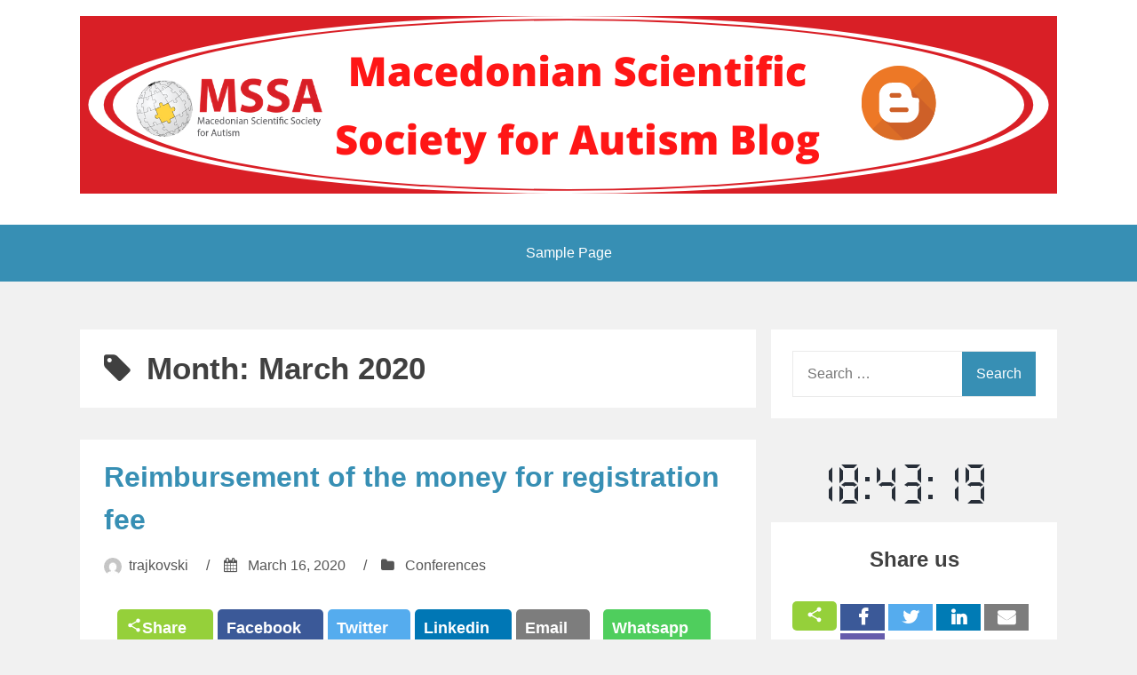

--- FILE ---
content_type: text/html; charset=UTF-8
request_url: https://blog.mssa.org.mk/2020/03/
body_size: 72059
content:
<!DOCTYPE html>
<html lang="en-US">
<head>
<meta charset="UTF-8">
<meta name="viewport" content="width=device-width, initial-scale=1">
<link rel="profile" href="http://gmpg.org/xfn/11">

<title>March 2020 &#8211; Блог на Македонското научно здружение за аутизам</title>
<meta name='robots' content='max-image-preview:large' />
<link rel='dns-prefetch' href='//ajax.googleapis.com' />
<link rel='dns-prefetch' href='//platform-api.sharethis.com' />
<link rel='dns-prefetch' href='//fonts.googleapis.com' />
<link rel="alternate" type="application/rss+xml" title="Блог на Македонското научно здружение за аутизам &raquo; Feed" href="https://blog.mssa.org.mk/feed/" />
		<!-- This site uses the Google Analytics by MonsterInsights plugin v9.11.1 - Using Analytics tracking - https://www.monsterinsights.com/ -->
		<!-- Note: MonsterInsights is not currently configured on this site. The site owner needs to authenticate with Google Analytics in the MonsterInsights settings panel. -->
					<!-- No tracking code set -->
				<!-- / Google Analytics by MonsterInsights -->
		<style id='wp-img-auto-sizes-contain-inline-css' type='text/css'>
img:is([sizes=auto i],[sizes^="auto," i]){contain-intrinsic-size:3000px 1500px}
/*# sourceURL=wp-img-auto-sizes-contain-inline-css */
</style>
<link rel='stylesheet' id='dashicons-css' href='https://blog.mssa.org.mk/wp-includes/css/dashicons.min.css?ver=6.9' type='text/css' media='all' />
<link rel='stylesheet' id='post-views-counter-frontend-css' href='https://blog.mssa.org.mk/wp-content/plugins/post-views-counter/css/frontend.css?ver=1.7.3' type='text/css' media='all' />
<style id='wp-emoji-styles-inline-css' type='text/css'>

	img.wp-smiley, img.emoji {
		display: inline !important;
		border: none !important;
		box-shadow: none !important;
		height: 1em !important;
		width: 1em !important;
		margin: 0 0.07em !important;
		vertical-align: -0.1em !important;
		background: none !important;
		padding: 0 !important;
	}
/*# sourceURL=wp-emoji-styles-inline-css */
</style>
<style id='wp-block-library-inline-css' type='text/css'>
:root{--wp-block-synced-color:#7a00df;--wp-block-synced-color--rgb:122,0,223;--wp-bound-block-color:var(--wp-block-synced-color);--wp-editor-canvas-background:#ddd;--wp-admin-theme-color:#007cba;--wp-admin-theme-color--rgb:0,124,186;--wp-admin-theme-color-darker-10:#006ba1;--wp-admin-theme-color-darker-10--rgb:0,107,160.5;--wp-admin-theme-color-darker-20:#005a87;--wp-admin-theme-color-darker-20--rgb:0,90,135;--wp-admin-border-width-focus:2px}@media (min-resolution:192dpi){:root{--wp-admin-border-width-focus:1.5px}}.wp-element-button{cursor:pointer}:root .has-very-light-gray-background-color{background-color:#eee}:root .has-very-dark-gray-background-color{background-color:#313131}:root .has-very-light-gray-color{color:#eee}:root .has-very-dark-gray-color{color:#313131}:root .has-vivid-green-cyan-to-vivid-cyan-blue-gradient-background{background:linear-gradient(135deg,#00d084,#0693e3)}:root .has-purple-crush-gradient-background{background:linear-gradient(135deg,#34e2e4,#4721fb 50%,#ab1dfe)}:root .has-hazy-dawn-gradient-background{background:linear-gradient(135deg,#faaca8,#dad0ec)}:root .has-subdued-olive-gradient-background{background:linear-gradient(135deg,#fafae1,#67a671)}:root .has-atomic-cream-gradient-background{background:linear-gradient(135deg,#fdd79a,#004a59)}:root .has-nightshade-gradient-background{background:linear-gradient(135deg,#330968,#31cdcf)}:root .has-midnight-gradient-background{background:linear-gradient(135deg,#020381,#2874fc)}:root{--wp--preset--font-size--normal:16px;--wp--preset--font-size--huge:42px}.has-regular-font-size{font-size:1em}.has-larger-font-size{font-size:2.625em}.has-normal-font-size{font-size:var(--wp--preset--font-size--normal)}.has-huge-font-size{font-size:var(--wp--preset--font-size--huge)}.has-text-align-center{text-align:center}.has-text-align-left{text-align:left}.has-text-align-right{text-align:right}.has-fit-text{white-space:nowrap!important}#end-resizable-editor-section{display:none}.aligncenter{clear:both}.items-justified-left{justify-content:flex-start}.items-justified-center{justify-content:center}.items-justified-right{justify-content:flex-end}.items-justified-space-between{justify-content:space-between}.screen-reader-text{border:0;clip-path:inset(50%);height:1px;margin:-1px;overflow:hidden;padding:0;position:absolute;width:1px;word-wrap:normal!important}.screen-reader-text:focus{background-color:#ddd;clip-path:none;color:#444;display:block;font-size:1em;height:auto;left:5px;line-height:normal;padding:15px 23px 14px;text-decoration:none;top:5px;width:auto;z-index:100000}html :where(.has-border-color){border-style:solid}html :where([style*=border-top-color]){border-top-style:solid}html :where([style*=border-right-color]){border-right-style:solid}html :where([style*=border-bottom-color]){border-bottom-style:solid}html :where([style*=border-left-color]){border-left-style:solid}html :where([style*=border-width]){border-style:solid}html :where([style*=border-top-width]){border-top-style:solid}html :where([style*=border-right-width]){border-right-style:solid}html :where([style*=border-bottom-width]){border-bottom-style:solid}html :where([style*=border-left-width]){border-left-style:solid}html :where(img[class*=wp-image-]){height:auto;max-width:100%}:where(figure){margin:0 0 1em}html :where(.is-position-sticky){--wp-admin--admin-bar--position-offset:var(--wp-admin--admin-bar--height,0px)}@media screen and (max-width:600px){html :where(.is-position-sticky){--wp-admin--admin-bar--position-offset:0px}}

/*# sourceURL=wp-block-library-inline-css */
</style><style id='wp-block-image-inline-css' type='text/css'>
.wp-block-image>a,.wp-block-image>figure>a{display:inline-block}.wp-block-image img{box-sizing:border-box;height:auto;max-width:100%;vertical-align:bottom}@media not (prefers-reduced-motion){.wp-block-image img.hide{visibility:hidden}.wp-block-image img.show{animation:show-content-image .4s}}.wp-block-image[style*=border-radius] img,.wp-block-image[style*=border-radius]>a{border-radius:inherit}.wp-block-image.has-custom-border img{box-sizing:border-box}.wp-block-image.aligncenter{text-align:center}.wp-block-image.alignfull>a,.wp-block-image.alignwide>a{width:100%}.wp-block-image.alignfull img,.wp-block-image.alignwide img{height:auto;width:100%}.wp-block-image .aligncenter,.wp-block-image .alignleft,.wp-block-image .alignright,.wp-block-image.aligncenter,.wp-block-image.alignleft,.wp-block-image.alignright{display:table}.wp-block-image .aligncenter>figcaption,.wp-block-image .alignleft>figcaption,.wp-block-image .alignright>figcaption,.wp-block-image.aligncenter>figcaption,.wp-block-image.alignleft>figcaption,.wp-block-image.alignright>figcaption{caption-side:bottom;display:table-caption}.wp-block-image .alignleft{float:left;margin:.5em 1em .5em 0}.wp-block-image .alignright{float:right;margin:.5em 0 .5em 1em}.wp-block-image .aligncenter{margin-left:auto;margin-right:auto}.wp-block-image :where(figcaption){margin-bottom:1em;margin-top:.5em}.wp-block-image.is-style-circle-mask img{border-radius:9999px}@supports ((-webkit-mask-image:none) or (mask-image:none)) or (-webkit-mask-image:none){.wp-block-image.is-style-circle-mask img{border-radius:0;-webkit-mask-image:url('data:image/svg+xml;utf8,<svg viewBox="0 0 100 100" xmlns="http://www.w3.org/2000/svg"><circle cx="50" cy="50" r="50"/></svg>');mask-image:url('data:image/svg+xml;utf8,<svg viewBox="0 0 100 100" xmlns="http://www.w3.org/2000/svg"><circle cx="50" cy="50" r="50"/></svg>');mask-mode:alpha;-webkit-mask-position:center;mask-position:center;-webkit-mask-repeat:no-repeat;mask-repeat:no-repeat;-webkit-mask-size:contain;mask-size:contain}}:root :where(.wp-block-image.is-style-rounded img,.wp-block-image .is-style-rounded img){border-radius:9999px}.wp-block-image figure{margin:0}.wp-lightbox-container{display:flex;flex-direction:column;position:relative}.wp-lightbox-container img{cursor:zoom-in}.wp-lightbox-container img:hover+button{opacity:1}.wp-lightbox-container button{align-items:center;backdrop-filter:blur(16px) saturate(180%);background-color:#5a5a5a40;border:none;border-radius:4px;cursor:zoom-in;display:flex;height:20px;justify-content:center;opacity:0;padding:0;position:absolute;right:16px;text-align:center;top:16px;width:20px;z-index:100}@media not (prefers-reduced-motion){.wp-lightbox-container button{transition:opacity .2s ease}}.wp-lightbox-container button:focus-visible{outline:3px auto #5a5a5a40;outline:3px auto -webkit-focus-ring-color;outline-offset:3px}.wp-lightbox-container button:hover{cursor:pointer;opacity:1}.wp-lightbox-container button:focus{opacity:1}.wp-lightbox-container button:focus,.wp-lightbox-container button:hover,.wp-lightbox-container button:not(:hover):not(:active):not(.has-background){background-color:#5a5a5a40;border:none}.wp-lightbox-overlay{box-sizing:border-box;cursor:zoom-out;height:100vh;left:0;overflow:hidden;position:fixed;top:0;visibility:hidden;width:100%;z-index:100000}.wp-lightbox-overlay .close-button{align-items:center;cursor:pointer;display:flex;justify-content:center;min-height:40px;min-width:40px;padding:0;position:absolute;right:calc(env(safe-area-inset-right) + 16px);top:calc(env(safe-area-inset-top) + 16px);z-index:5000000}.wp-lightbox-overlay .close-button:focus,.wp-lightbox-overlay .close-button:hover,.wp-lightbox-overlay .close-button:not(:hover):not(:active):not(.has-background){background:none;border:none}.wp-lightbox-overlay .lightbox-image-container{height:var(--wp--lightbox-container-height);left:50%;overflow:hidden;position:absolute;top:50%;transform:translate(-50%,-50%);transform-origin:top left;width:var(--wp--lightbox-container-width);z-index:9999999999}.wp-lightbox-overlay .wp-block-image{align-items:center;box-sizing:border-box;display:flex;height:100%;justify-content:center;margin:0;position:relative;transform-origin:0 0;width:100%;z-index:3000000}.wp-lightbox-overlay .wp-block-image img{height:var(--wp--lightbox-image-height);min-height:var(--wp--lightbox-image-height);min-width:var(--wp--lightbox-image-width);width:var(--wp--lightbox-image-width)}.wp-lightbox-overlay .wp-block-image figcaption{display:none}.wp-lightbox-overlay button{background:none;border:none}.wp-lightbox-overlay .scrim{background-color:#fff;height:100%;opacity:.9;position:absolute;width:100%;z-index:2000000}.wp-lightbox-overlay.active{visibility:visible}@media not (prefers-reduced-motion){.wp-lightbox-overlay.active{animation:turn-on-visibility .25s both}.wp-lightbox-overlay.active img{animation:turn-on-visibility .35s both}.wp-lightbox-overlay.show-closing-animation:not(.active){animation:turn-off-visibility .35s both}.wp-lightbox-overlay.show-closing-animation:not(.active) img{animation:turn-off-visibility .25s both}.wp-lightbox-overlay.zoom.active{animation:none;opacity:1;visibility:visible}.wp-lightbox-overlay.zoom.active .lightbox-image-container{animation:lightbox-zoom-in .4s}.wp-lightbox-overlay.zoom.active .lightbox-image-container img{animation:none}.wp-lightbox-overlay.zoom.active .scrim{animation:turn-on-visibility .4s forwards}.wp-lightbox-overlay.zoom.show-closing-animation:not(.active){animation:none}.wp-lightbox-overlay.zoom.show-closing-animation:not(.active) .lightbox-image-container{animation:lightbox-zoom-out .4s}.wp-lightbox-overlay.zoom.show-closing-animation:not(.active) .lightbox-image-container img{animation:none}.wp-lightbox-overlay.zoom.show-closing-animation:not(.active) .scrim{animation:turn-off-visibility .4s forwards}}@keyframes show-content-image{0%{visibility:hidden}99%{visibility:hidden}to{visibility:visible}}@keyframes turn-on-visibility{0%{opacity:0}to{opacity:1}}@keyframes turn-off-visibility{0%{opacity:1;visibility:visible}99%{opacity:0;visibility:visible}to{opacity:0;visibility:hidden}}@keyframes lightbox-zoom-in{0%{transform:translate(calc((-100vw + var(--wp--lightbox-scrollbar-width))/2 + var(--wp--lightbox-initial-left-position)),calc(-50vh + var(--wp--lightbox-initial-top-position))) scale(var(--wp--lightbox-scale))}to{transform:translate(-50%,-50%) scale(1)}}@keyframes lightbox-zoom-out{0%{transform:translate(-50%,-50%) scale(1);visibility:visible}99%{visibility:visible}to{transform:translate(calc((-100vw + var(--wp--lightbox-scrollbar-width))/2 + var(--wp--lightbox-initial-left-position)),calc(-50vh + var(--wp--lightbox-initial-top-position))) scale(var(--wp--lightbox-scale));visibility:hidden}}
/*# sourceURL=https://blog.mssa.org.mk/wp-includes/blocks/image/style.min.css */
</style>
<style id='global-styles-inline-css' type='text/css'>
:root{--wp--preset--aspect-ratio--square: 1;--wp--preset--aspect-ratio--4-3: 4/3;--wp--preset--aspect-ratio--3-4: 3/4;--wp--preset--aspect-ratio--3-2: 3/2;--wp--preset--aspect-ratio--2-3: 2/3;--wp--preset--aspect-ratio--16-9: 16/9;--wp--preset--aspect-ratio--9-16: 9/16;--wp--preset--color--black: #000000;--wp--preset--color--cyan-bluish-gray: #abb8c3;--wp--preset--color--white: #ffffff;--wp--preset--color--pale-pink: #f78da7;--wp--preset--color--vivid-red: #cf2e2e;--wp--preset--color--luminous-vivid-orange: #ff6900;--wp--preset--color--luminous-vivid-amber: #fcb900;--wp--preset--color--light-green-cyan: #7bdcb5;--wp--preset--color--vivid-green-cyan: #00d084;--wp--preset--color--pale-cyan-blue: #8ed1fc;--wp--preset--color--vivid-cyan-blue: #0693e3;--wp--preset--color--vivid-purple: #9b51e0;--wp--preset--gradient--vivid-cyan-blue-to-vivid-purple: linear-gradient(135deg,rgb(6,147,227) 0%,rgb(155,81,224) 100%);--wp--preset--gradient--light-green-cyan-to-vivid-green-cyan: linear-gradient(135deg,rgb(122,220,180) 0%,rgb(0,208,130) 100%);--wp--preset--gradient--luminous-vivid-amber-to-luminous-vivid-orange: linear-gradient(135deg,rgb(252,185,0) 0%,rgb(255,105,0) 100%);--wp--preset--gradient--luminous-vivid-orange-to-vivid-red: linear-gradient(135deg,rgb(255,105,0) 0%,rgb(207,46,46) 100%);--wp--preset--gradient--very-light-gray-to-cyan-bluish-gray: linear-gradient(135deg,rgb(238,238,238) 0%,rgb(169,184,195) 100%);--wp--preset--gradient--cool-to-warm-spectrum: linear-gradient(135deg,rgb(74,234,220) 0%,rgb(151,120,209) 20%,rgb(207,42,186) 40%,rgb(238,44,130) 60%,rgb(251,105,98) 80%,rgb(254,248,76) 100%);--wp--preset--gradient--blush-light-purple: linear-gradient(135deg,rgb(255,206,236) 0%,rgb(152,150,240) 100%);--wp--preset--gradient--blush-bordeaux: linear-gradient(135deg,rgb(254,205,165) 0%,rgb(254,45,45) 50%,rgb(107,0,62) 100%);--wp--preset--gradient--luminous-dusk: linear-gradient(135deg,rgb(255,203,112) 0%,rgb(199,81,192) 50%,rgb(65,88,208) 100%);--wp--preset--gradient--pale-ocean: linear-gradient(135deg,rgb(255,245,203) 0%,rgb(182,227,212) 50%,rgb(51,167,181) 100%);--wp--preset--gradient--electric-grass: linear-gradient(135deg,rgb(202,248,128) 0%,rgb(113,206,126) 100%);--wp--preset--gradient--midnight: linear-gradient(135deg,rgb(2,3,129) 0%,rgb(40,116,252) 100%);--wp--preset--font-size--small: 13px;--wp--preset--font-size--medium: 20px;--wp--preset--font-size--large: 36px;--wp--preset--font-size--x-large: 42px;--wp--preset--spacing--20: 0.44rem;--wp--preset--spacing--30: 0.67rem;--wp--preset--spacing--40: 1rem;--wp--preset--spacing--50: 1.5rem;--wp--preset--spacing--60: 2.25rem;--wp--preset--spacing--70: 3.38rem;--wp--preset--spacing--80: 5.06rem;--wp--preset--shadow--natural: 6px 6px 9px rgba(0, 0, 0, 0.2);--wp--preset--shadow--deep: 12px 12px 50px rgba(0, 0, 0, 0.4);--wp--preset--shadow--sharp: 6px 6px 0px rgba(0, 0, 0, 0.2);--wp--preset--shadow--outlined: 6px 6px 0px -3px rgb(255, 255, 255), 6px 6px rgb(0, 0, 0);--wp--preset--shadow--crisp: 6px 6px 0px rgb(0, 0, 0);}:where(.is-layout-flex){gap: 0.5em;}:where(.is-layout-grid){gap: 0.5em;}body .is-layout-flex{display: flex;}.is-layout-flex{flex-wrap: wrap;align-items: center;}.is-layout-flex > :is(*, div){margin: 0;}body .is-layout-grid{display: grid;}.is-layout-grid > :is(*, div){margin: 0;}:where(.wp-block-columns.is-layout-flex){gap: 2em;}:where(.wp-block-columns.is-layout-grid){gap: 2em;}:where(.wp-block-post-template.is-layout-flex){gap: 1.25em;}:where(.wp-block-post-template.is-layout-grid){gap: 1.25em;}.has-black-color{color: var(--wp--preset--color--black) !important;}.has-cyan-bluish-gray-color{color: var(--wp--preset--color--cyan-bluish-gray) !important;}.has-white-color{color: var(--wp--preset--color--white) !important;}.has-pale-pink-color{color: var(--wp--preset--color--pale-pink) !important;}.has-vivid-red-color{color: var(--wp--preset--color--vivid-red) !important;}.has-luminous-vivid-orange-color{color: var(--wp--preset--color--luminous-vivid-orange) !important;}.has-luminous-vivid-amber-color{color: var(--wp--preset--color--luminous-vivid-amber) !important;}.has-light-green-cyan-color{color: var(--wp--preset--color--light-green-cyan) !important;}.has-vivid-green-cyan-color{color: var(--wp--preset--color--vivid-green-cyan) !important;}.has-pale-cyan-blue-color{color: var(--wp--preset--color--pale-cyan-blue) !important;}.has-vivid-cyan-blue-color{color: var(--wp--preset--color--vivid-cyan-blue) !important;}.has-vivid-purple-color{color: var(--wp--preset--color--vivid-purple) !important;}.has-black-background-color{background-color: var(--wp--preset--color--black) !important;}.has-cyan-bluish-gray-background-color{background-color: var(--wp--preset--color--cyan-bluish-gray) !important;}.has-white-background-color{background-color: var(--wp--preset--color--white) !important;}.has-pale-pink-background-color{background-color: var(--wp--preset--color--pale-pink) !important;}.has-vivid-red-background-color{background-color: var(--wp--preset--color--vivid-red) !important;}.has-luminous-vivid-orange-background-color{background-color: var(--wp--preset--color--luminous-vivid-orange) !important;}.has-luminous-vivid-amber-background-color{background-color: var(--wp--preset--color--luminous-vivid-amber) !important;}.has-light-green-cyan-background-color{background-color: var(--wp--preset--color--light-green-cyan) !important;}.has-vivid-green-cyan-background-color{background-color: var(--wp--preset--color--vivid-green-cyan) !important;}.has-pale-cyan-blue-background-color{background-color: var(--wp--preset--color--pale-cyan-blue) !important;}.has-vivid-cyan-blue-background-color{background-color: var(--wp--preset--color--vivid-cyan-blue) !important;}.has-vivid-purple-background-color{background-color: var(--wp--preset--color--vivid-purple) !important;}.has-black-border-color{border-color: var(--wp--preset--color--black) !important;}.has-cyan-bluish-gray-border-color{border-color: var(--wp--preset--color--cyan-bluish-gray) !important;}.has-white-border-color{border-color: var(--wp--preset--color--white) !important;}.has-pale-pink-border-color{border-color: var(--wp--preset--color--pale-pink) !important;}.has-vivid-red-border-color{border-color: var(--wp--preset--color--vivid-red) !important;}.has-luminous-vivid-orange-border-color{border-color: var(--wp--preset--color--luminous-vivid-orange) !important;}.has-luminous-vivid-amber-border-color{border-color: var(--wp--preset--color--luminous-vivid-amber) !important;}.has-light-green-cyan-border-color{border-color: var(--wp--preset--color--light-green-cyan) !important;}.has-vivid-green-cyan-border-color{border-color: var(--wp--preset--color--vivid-green-cyan) !important;}.has-pale-cyan-blue-border-color{border-color: var(--wp--preset--color--pale-cyan-blue) !important;}.has-vivid-cyan-blue-border-color{border-color: var(--wp--preset--color--vivid-cyan-blue) !important;}.has-vivid-purple-border-color{border-color: var(--wp--preset--color--vivid-purple) !important;}.has-vivid-cyan-blue-to-vivid-purple-gradient-background{background: var(--wp--preset--gradient--vivid-cyan-blue-to-vivid-purple) !important;}.has-light-green-cyan-to-vivid-green-cyan-gradient-background{background: var(--wp--preset--gradient--light-green-cyan-to-vivid-green-cyan) !important;}.has-luminous-vivid-amber-to-luminous-vivid-orange-gradient-background{background: var(--wp--preset--gradient--luminous-vivid-amber-to-luminous-vivid-orange) !important;}.has-luminous-vivid-orange-to-vivid-red-gradient-background{background: var(--wp--preset--gradient--luminous-vivid-orange-to-vivid-red) !important;}.has-very-light-gray-to-cyan-bluish-gray-gradient-background{background: var(--wp--preset--gradient--very-light-gray-to-cyan-bluish-gray) !important;}.has-cool-to-warm-spectrum-gradient-background{background: var(--wp--preset--gradient--cool-to-warm-spectrum) !important;}.has-blush-light-purple-gradient-background{background: var(--wp--preset--gradient--blush-light-purple) !important;}.has-blush-bordeaux-gradient-background{background: var(--wp--preset--gradient--blush-bordeaux) !important;}.has-luminous-dusk-gradient-background{background: var(--wp--preset--gradient--luminous-dusk) !important;}.has-pale-ocean-gradient-background{background: var(--wp--preset--gradient--pale-ocean) !important;}.has-electric-grass-gradient-background{background: var(--wp--preset--gradient--electric-grass) !important;}.has-midnight-gradient-background{background: var(--wp--preset--gradient--midnight) !important;}.has-small-font-size{font-size: var(--wp--preset--font-size--small) !important;}.has-medium-font-size{font-size: var(--wp--preset--font-size--medium) !important;}.has-large-font-size{font-size: var(--wp--preset--font-size--large) !important;}.has-x-large-font-size{font-size: var(--wp--preset--font-size--x-large) !important;}
/*# sourceURL=global-styles-inline-css */
</style>

<style id='classic-theme-styles-inline-css' type='text/css'>
/*! This file is auto-generated */
.wp-block-button__link{color:#fff;background-color:#32373c;border-radius:9999px;box-shadow:none;text-decoration:none;padding:calc(.667em + 2px) calc(1.333em + 2px);font-size:1.125em}.wp-block-file__button{background:#32373c;color:#fff;text-decoration:none}
/*# sourceURL=/wp-includes/css/classic-themes.min.css */
</style>
<link rel='stylesheet' id='everest-forms-general-css' href='https://blog.mssa.org.mk/wp-content/plugins/everest-forms/assets/css/everest-forms.css?ver=3.4.1' type='text/css' media='all' />
<link rel='stylesheet' id='jquery-intl-tel-input-css' href='https://blog.mssa.org.mk/wp-content/plugins/everest-forms/assets/css/intlTelInput.css?ver=3.4.1' type='text/css' media='all' />
<link rel='stylesheet' id='icalendrier-default-css' href='https://blog.mssa.org.mk/wp-content/plugins/icalendrier/css/icalendrier.css' type='text/css' media='all' />
<link rel='stylesheet' id='icalendrier-alt-1-css' href='https://blog.mssa.org.mk/wp-content/plugins/icalendrier/css/themes/icalendrier-alt-1.css' type='text/css' media='all' />
<link rel='stylesheet' id='share-this-share-buttons-sticky-css' href='https://blog.mssa.org.mk/wp-content/plugins/sharethis-share-buttons/css/mu-style.css?ver=1766777085' type='text/css' media='all' />
<link rel='stylesheet' id='spacexchimp_p005-bootstrap-tooltip-css-css' href='https://blog.mssa.org.mk/wp-content/plugins/social-media-buttons-toolbar/inc/lib/bootstrap-tooltip/bootstrap-tooltip.css?ver=4.73' type='text/css' media='all' />
<link rel='stylesheet' id='spacexchimp_p005-frontend-css-css' href='https://blog.mssa.org.mk/wp-content/plugins/social-media-buttons-toolbar/inc/css/frontend.css?ver=4.73' type='text/css' media='all' />
<style id='spacexchimp_p005-frontend-css-inline-css' type='text/css'>

                    .sxc-follow-buttons {
                        text-align: center !important;
                    }
                    .sxc-follow-buttons .sxc-follow-button,
                    .sxc-follow-buttons .sxc-follow-button a,
                    .sxc-follow-buttons .sxc-follow-button a img {
                        width: 64px !important;
                        height: 64px !important;
                    }
                    .sxc-follow-buttons .sxc-follow-button {
                        margin: 5px !important;
                    }
                  
/*# sourceURL=spacexchimp_p005-frontend-css-inline-css */
</style>
<link rel='stylesheet' id='weather-atlas-public-css' href='https://blog.mssa.org.mk/wp-content/plugins/weather-atlas/public/css/weather-atlas-public.min.css?ver=3.0.4' type='text/css' media='all' />
<link rel='stylesheet' id='weather-icons-css' href='https://blog.mssa.org.mk/wp-content/plugins/weather-atlas/public/font/weather-icons/weather-icons.min.css?ver=3.0.4' type='text/css' media='all' />
<link rel='stylesheet' id='wpb-google-fonts-css' href='//fonts.googleapis.com/css?family=Open+Sans&#038;ver=6.9' type='text/css' media='all' />
<link rel='stylesheet' id='aeroblog-core-css-css' href='https://blog.mssa.org.mk/wp-content/themes/aeroblog/assets/css/min/style.min.css?ver=6.9' type='text/css' media='all' />
<style id='aeroblog-core-css-inline-css' type='text/css'>
.error404 .site-content, .page .site-content, .error404 .custom-headers, .page .custom-headers {max-width: 1100px; }.archive .site-content, .search .site-content, .blog .site-content, .archive .custom-headers, .search .custom-headers, .blog .custom-headers {max-width: 1100px; }.single .site-content, .single .custom-headers {max-width: 1100px; }
/*# sourceURL=aeroblog-core-css-inline-css */
</style>
<link rel='stylesheet' id='font-awesome-css' href='https://blog.mssa.org.mk/wp-content/themes/aeroblog/assets/vendor/css/font-awesome.min.css?ver=6.9' type='text/css' media='all' />
<script type="text/javascript" src="https://blog.mssa.org.mk/wp-includes/js/jquery/jquery.min.js?ver=3.7.1" id="jquery-core-js"></script>
<script type="text/javascript" src="https://blog.mssa.org.mk/wp-includes/js/jquery/jquery-migrate.min.js?ver=3.4.1" id="jquery-migrate-js"></script>
<script type="text/javascript" src="//platform-api.sharethis.com/js/sharethis.js?ver=2.3.6#property=5eb1afabfdda1800136edf57&amp;product=inline-buttons&amp;source=sharethis-share-buttons-wordpress" id="share-this-share-buttons-mu-js"></script>
<script type="text/javascript" src="https://blog.mssa.org.mk/wp-content/plugins/social-media-buttons-toolbar/inc/lib/bootstrap-tooltip/bootstrap-tooltip.js?ver=4.73" id="spacexchimp_p005-bootstrap-tooltip-js-js"></script>
<script type="text/javascript" src="https://blog.mssa.org.mk/wp-content/plugins/analog-clock-widget/js/raphael-min.js?ver=1.3" id="raphael-min-js"></script>
<script type="text/javascript" src="https://blog.mssa.org.mk/wp-content/plugins/analog-clock-widget/js/analog-clock-widget.js?ver=1.3" id="analog-clock-widget-js"></script>
<script type="text/javascript" src="https://blog.mssa.org.mk/wp-content/plugins/timezonecalculator/vendor/jshashtable/hashtable.js?ver=3.0" id="jshashtable-js"></script>
<script type="text/javascript" id="timezonecalculator_refresh-js-extra">
/* <![CDATA[ */
var timezonecalculator_refresh_settings = {"ajax_url":"https://blog.mssa.org.mk/wp-admin/admin-ajax.php","_ajax_nonce":"9eb7b788f8","refresh_time":"30"};
//# sourceURL=timezonecalculator_refresh-js-extra
/* ]]> */
</script>
<script type="text/javascript" src="https://blog.mssa.org.mk/wp-content/plugins/timezonecalculator/js/refresh.js?ver=3.20" id="timezonecalculator_refresh-js"></script>
<link rel="https://api.w.org/" href="https://blog.mssa.org.mk/wp-json/" /><link rel="EditURI" type="application/rsd+xml" title="RSD" href="https://blog.mssa.org.mk/xmlrpc.php?rsd" />
<meta name="generator" content="WordPress 6.9" />
<meta name="generator" content="Everest Forms 3.4.1" />
<meta name="TimeZoneCalculator" content="3.37"/>
        <style type="text/css">
               .site-title,
       .site-description {
       position: absolute;
       clip: rect(1px, 1px, 1px, 1px);
       }
               </style>
        <link rel='stylesheet' id='world-clock-style-css' href='https://blog.mssa.org.mk/wp-content/plugins/easy-clock-widget/css/style.css?ver=6.9' type='text/css' media='all' />
</head>

<body class="archive date wp-theme-aeroblog do-etfw everest-forms-no-js layout-content-sidebar hfeed">
	<div id="fb-root"></div>
	<script async defer crossorigin="anonymous" src="https://connect.facebook.net/en_US/sdk.js#xfbml=1&version=v7.0"></script>
<div id="page" class="site">
    <a class="skip-link screen-reader-text" href="#content">Skip to content</a>

        <header id="masthead" class="site-header" role="banner">
    
        <div class="site-branding">
			<a href="https://blog.mssa.org.mk/" rel="home"><img src="/wp-content/uploads/2020/08/MSSA-blog-header.png" /></a>
                                        <p class="site-title"><a href="https://blog.mssa.org.mk/" rel="home">Блог на Македонското научно здружение за аутизам</a></p>
            
                                </div><!-- .site-branding -->

        <nav id="site-navigation" class="main-navigation" role="navigation">
            <button class="menu-toggle" aria-controls="primary-menu" aria-expanded="false">
                                    <i class="fa fa-reorder" aria-hidden="true"></i>
                                Primary Menu            </button>
            <div id="primary-menu" class="menu"><ul>
<li class="page_item page-item-2"><a href="https://blog.mssa.org.mk/sample-page/">Sample Page</a></li>
</ul></div>
        </nav><!-- #site-navigation -->

        </header><!-- #masthead -->

    
    
        <div id="content" class="site-content">
    
    <div id="primary" class="content-area">
        <main id="main" class="site-main" role="main">

            
                
                    <header class="page-header">
                        <h1 class="page-title"> <i class="fa fa-tag" aria-hidden="true"></i>Month: <span>March 2020</span></h1>                                            </header><!-- .page-header -->

                
                
                
<article id="post-181" class="post-181 post type-post status-publish format-standard hentry category-conferences">

        <header class="entry-header">
            
    <h2 class="entry-title"><a href="https://blog.mssa.org.mk/2020/03/16/reimbursement-of-the-money-for-registration-fee/" rel="bookmark">Reimbursement of the money for registration fee</a></h2><div class="entry-meta"><span class="meta-author"><img alt='' src='https://secure.gravatar.com/avatar/2a1f0b491794ebc70e4b458e360faa5d22746eae8fad2c8ee8385a77b4d1c205?s=20&#038;d=mm&#038;r=g' srcset='https://secure.gravatar.com/avatar/2a1f0b491794ebc70e4b458e360faa5d22746eae8fad2c8ee8385a77b4d1c205?s=40&#038;d=mm&#038;r=g 2x' class='avatar avatar-20 photo' height='20' width='20' decoding='async'/><span class="byline"><span class="author vcard"><a class="url fn n" href="https://blog.mssa.org.mk/author/trajkovski/">trajkovski</a></span> </span></span><span class="sep">/</span><span class="meta-date"><i class="fa fa-calendar" aria-hidden="true"></i> <span class="posted-on"><a href="https://blog.mssa.org.mk/2020/03/16/reimbursement-of-the-money-for-registration-fee/" rel="bookmark"><time class="entry-date published updated" datetime="2020-03-16T12:09:46+02:00">March 16, 2020</time></a> </span></span><span class="sep">/</span><span class="meta-category"><i class="fa fa-folder" aria-hidden="true"></i> <span class="cat-links"> <a href="https://blog.mssa.org.mk/category/conferences/" rel="category tag">Conferences</a> </span></span></div><!-- .entry-meta -->
        </header><!-- .entry-header -->
    
        <div class="entry-content">
				<div class="tab">
			<div class="st-custom-button share-this-button" data-network="sharethis"><svg fill="#fff" preserveAspectRatio="xMidYMid meet" height="1em" width="1em" viewBox="0 0 40 40">
  <g>
    <path d="m30 26.8c2.7 0 4.8 2.2 4.8 4.8s-2.1 5-4.8 5-4.8-2.3-4.8-5c0-0.3 0-0.7 0-1.1l-11.8-6.8c-0.9 0.8-2.1 1.3-3.4 1.3-2.7 0-5-2.3-5-5s2.3-5 5-5c1.3 0 2.5 0.5 3.4 1.3l11.8-6.8c-0.1-0.4-0.2-0.8-0.2-1.1 0-2.8 2.3-5 5-5s5 2.2 5 5-2.3 5-5 5c-1.3 0-2.5-0.6-3.4-1.4l-11.8 6.8c0.1 0.4 0.2 0.8 0.2 1.2s-0.1 0.8-0.2 1.2l11.9 6.8c0.9-0.7 2.1-1.2 3.3-1.2z"></path>
  </g>
</svg>Share &nbsp;&nbsp;&nbsp; <span class="count"></span></div>
  <div class="st-custom-button facebook-share-button" data-network="facebook">Facebook&nbsp;&nbsp;&nbsp; <span class="count"></span></div>
  <div class="st-custom-button twitter-share-button" data-network="twitter">Twitter&nbsp;&nbsp;&nbsp; <span class="count"></span></div>
			<div class="st-custom-button linkedin-share-button" data-network="linkedin">Linkedin&nbsp;&nbsp;&nbsp; <span class="count"></span></div>
			<div class="st-custom-button email-share-button" data-network="email">Email&nbsp;&nbsp;&nbsp; <span class="count"></span></div>
			<div class="st-custom-button whatsapp-share-button" data-network="whatsapp">Whatsapp&nbsp;&nbsp;&nbsp; <span class="count"></span></div>
			<div style="background-color:#665cac;display: inline-block; position: relative;padding:5px 10px;border-radius: 5px;
    margin-right: 10px !important; margin-left: 0px !important;font-weight: bold;"><a style="color:#fff;text-decoration:none" id="viber_share1">Viber</a></div>
			<script>
   	var linkArticle1 = jQuery(document).attr('title') + " " + jQuery(location). attr("href");
    jQuery("#viber_share1").attr("href", "viber://forward?text=Check this out: "+ linkArticle1);
</script>
			<div class="fb-like" data-width="77" data-layout="button_count" data-action="like" data-size="large" data-show-faces="false" data-share="false"></div>
			
</div>    
    <p style="text-align: justify;">Dear colleagues and students,</p>
<p style="text-align: justify;">ReAttach Therapy International Foundation already started with reimbursement of your money which you have paid for registration fee for cancelled 2nd ReAttach conference.</p>
<p style="text-align: justify;">Others, who paid by bank directly have been refunded by Drs. Paula Weerkhamp Bartholomeus March 13th, except 3 Macedonian students whose bank account I have asked by email. To transfer we need the Bic/Swift of the bank, the right name for the account, the name of the bank, etc.</p>
<p style="text-align: justify;">All participants who don&#8217;t receive the money back, please contact her at <a href="mailto:reattachfoundation@gmail.com">reattachfoundation@gmail.com</a> and give her all necessary details. As soon you will contact her, as possible you will get the money back.</p>
<p style="text-align: justify;">Thanks for your understanding.</p>
<p style="text-align: justify;">MSSA President</p>

        </div><!-- .entry-content -->
    
        <footer class="entry-footer">
    
    
        </footer><!-- .entry-footer -->
    
</article><!-- #post-## -->

<article id="post-177" class="post-177 post type-post status-publish format-standard hentry category-conferences tag-2nd-reattach-conference tag-autism tag-macedonia tag-mssa tag-skopje">

        <header class="entry-header">
            
    <h2 class="entry-title"><a href="https://blog.mssa.org.mk/2020/03/14/cancellation-2nd-scientific-reattach-conference-2020-in-skopje-macedonia/" rel="bookmark">Cancellation 2nd Scientific ReAttach Conference 2020 in Skopje, Macedonia</a></h2><div class="entry-meta"><span class="meta-author"><img alt='' src='https://secure.gravatar.com/avatar/2a1f0b491794ebc70e4b458e360faa5d22746eae8fad2c8ee8385a77b4d1c205?s=20&#038;d=mm&#038;r=g' srcset='https://secure.gravatar.com/avatar/2a1f0b491794ebc70e4b458e360faa5d22746eae8fad2c8ee8385a77b4d1c205?s=40&#038;d=mm&#038;r=g 2x' class='avatar avatar-20 photo' height='20' width='20' decoding='async'/><span class="byline"><span class="author vcard"><a class="url fn n" href="https://blog.mssa.org.mk/author/trajkovski/">trajkovski</a></span> </span></span><span class="sep">/</span><span class="meta-date"><i class="fa fa-calendar" aria-hidden="true"></i> <span class="posted-on"><a href="https://blog.mssa.org.mk/2020/03/14/cancellation-2nd-scientific-reattach-conference-2020-in-skopje-macedonia/" rel="bookmark"><time class="entry-date published" datetime="2020-03-14T07:54:16+02:00">March 14, 2020</time><time class="updated" datetime="2020-03-14T07:58:47+02:00">March 14, 2020</time></a> </span></span><span class="sep">/</span><span class="meta-category"><i class="fa fa-folder" aria-hidden="true"></i> <span class="cat-links"> <a href="https://blog.mssa.org.mk/category/conferences/" rel="category tag">Conferences</a> </span></span></div><!-- .entry-meta -->
        </header><!-- .entry-header -->
    
        <div class="entry-content">
				<div class="tab">
			<div class="st-custom-button share-this-button" data-network="sharethis"><svg fill="#fff" preserveAspectRatio="xMidYMid meet" height="1em" width="1em" viewBox="0 0 40 40">
  <g>
    <path d="m30 26.8c2.7 0 4.8 2.2 4.8 4.8s-2.1 5-4.8 5-4.8-2.3-4.8-5c0-0.3 0-0.7 0-1.1l-11.8-6.8c-0.9 0.8-2.1 1.3-3.4 1.3-2.7 0-5-2.3-5-5s2.3-5 5-5c1.3 0 2.5 0.5 3.4 1.3l11.8-6.8c-0.1-0.4-0.2-0.8-0.2-1.1 0-2.8 2.3-5 5-5s5 2.2 5 5-2.3 5-5 5c-1.3 0-2.5-0.6-3.4-1.4l-11.8 6.8c0.1 0.4 0.2 0.8 0.2 1.2s-0.1 0.8-0.2 1.2l11.9 6.8c0.9-0.7 2.1-1.2 3.3-1.2z"></path>
  </g>
</svg>Share &nbsp;&nbsp;&nbsp; <span class="count"></span></div>
  <div class="st-custom-button facebook-share-button" data-network="facebook">Facebook&nbsp;&nbsp;&nbsp; <span class="count"></span></div>
  <div class="st-custom-button twitter-share-button" data-network="twitter">Twitter&nbsp;&nbsp;&nbsp; <span class="count"></span></div>
			<div class="st-custom-button linkedin-share-button" data-network="linkedin">Linkedin&nbsp;&nbsp;&nbsp; <span class="count"></span></div>
			<div class="st-custom-button email-share-button" data-network="email">Email&nbsp;&nbsp;&nbsp; <span class="count"></span></div>
			<div class="st-custom-button whatsapp-share-button" data-network="whatsapp">Whatsapp&nbsp;&nbsp;&nbsp; <span class="count"></span></div>
			<div style="background-color:#665cac;display: inline-block; position: relative;padding:5px 10px;border-radius: 5px;
    margin-right: 10px !important; margin-left: 0px !important;font-weight: bold;"><a style="color:#fff;text-decoration:none" id="viber_share1">Viber</a></div>
			<script>
   	var linkArticle1 = jQuery(document).attr('title') + " " + jQuery(location). attr("href");
    jQuery("#viber_share1").attr("href", "viber://forward?text=Check this out: "+ linkArticle1);
</script>
			<div class="fb-like" data-width="77" data-layout="button_count" data-action="like" data-size="large" data-show-faces="false" data-share="false"></div>
			
</div>    
    <p>Dear colleagues,</p>
<p style="text-align: justify;">We are sorry to inform you that we have decided to cancel the 2nd Scientific ReAttach Conference on May 29th-May30th, due to the coronavirus outbreak.<br />
We will refund all conference tickets in the upcoming weeks.</p>
<p style="text-align: justify;">Thank you for your enthusiasm for ReAttach and the overwhelming response and the warm welcome of the <a href="http://www.mssa.org.mk">Macedonian Scientific Society of Autism</a> as co-host of this event.</p>
<p style="text-align: justify;">We especially thank all our invited presenters for their abstract submission. We intend to continue our international friendship. Of course, we will keep you informed about their papers that are coming up, future training, and events.</p>
<p style="text-align: justify;">We would also like to draw your attention to our peer-reviewed academic journal that was founded under the inspiring leadership of Prof. Dr. Vladimir Trajkovski: <a href="https://jrtdd.com">Journal for ReAttach Therapy and Developmental Diversities</a>. JRTDD is an open-access journal with a broad scope and a fantastic international editorial board.  You can find it at https://jrtdd.com!</p>
<p style="text-align: justify;">Yours sincerely,</p>
<p style="text-align: justify;">ReAttach Therapy International Foundation<br />
Drs. Paula Weerkamp-Bartholomeus,  President</p>
<p>Macedonian Scientific Society for Autism<br />
Prof. Dr. Vladimir Trajkovski, President</p>

        </div><!-- .entry-content -->
    
        <footer class="entry-footer">
    
    <span class="meta-tag"><i class="fa fa-tags" aria-hidden="true"></i> <span class="tags-links"> <a href="https://blog.mssa.org.mk/tag/2nd-reattach-conference/" rel="tag">2nd Reattach conference</a>, <a href="https://blog.mssa.org.mk/tag/autism/" rel="tag">autism</a>, <a href="https://blog.mssa.org.mk/tag/macedonia/" rel="tag">Macedonia</a>, <a href="https://blog.mssa.org.mk/tag/mssa/" rel="tag">MSSA</a>, <a href="https://blog.mssa.org.mk/tag/skopje/" rel="tag">Skopje</a> </span></span>
        </footer><!-- .entry-footer -->
    
</article><!-- #post-## -->

                
                
                
                
            
        </main><!-- #main -->
    </div><!-- #primary -->


<aside id="secondary-right" class="widget-area" role="complementary">
    <section id="search-2" class="widget widget_search"><form role="search" method="get" class="search-form" action="https://blog.mssa.org.mk/">
				<label>
					<span class="screen-reader-text">Search for:</span>
					<input type="search" class="search-field" placeholder="Search &hellip;" value="" name="s" />
				</label>
				<input type="submit" class="search-submit" value="Search" />
			</form></section>
        <div id="world_clock_widget" class="black">
         <a href="http://worldclockplugin.com">
            <div class="display">
                <div class="digits">
                </div>
        <span class="ampm"></span>
            </div>
            </a>
        </div>
        <script type="text/javascript">
            var wc_format = "HHmmssd";
        </script><section id="custom_html-3" class="widget_text widget widget_custom_html"><h2 class="widget-title">Share us</h2><div class="textwidget custom-html-widget"><div class="st-custom-button fa share-this-button" data-network="sharethis"><svg fill="#fff" preserveaspectratio="xMidYMid meet" height="1em" width="1em" viewbox="0 0 40 40">
<g>
<path d="m30 26.8c2.7 0 4.8 2.2 4.8 4.8s-2.1 5-4.8 5-4.8-2.3-4.8-5c0-0.3 0-0.7 0-1.1l-11.8-6.8c-0.9 0.8-2.1 1.3-3.4 1.3-2.7 0-5-2.3-5-5s2.3-5 5-5c1.3 0 2.5 0.5 3.4 1.3l11.8-6.8c-0.1-0.4-0.2-0.8-0.2-1.1 0-2.8 2.3-5 5-5s5 2.2 5 5-2.3 5-5 5c-1.3 0-2.5-0.6-3.4-1.4l-11.8 6.8c0.1 0.4 0.2 0.8 0.2 1.2s-0.1 0.8-0.2 1.2l11.9 6.8c0.9-0.7 2.1-1.2 3.3-1.2z"></path>
</g>
</svg><br /><span class="total"></span> 
</div>
<div class="st-custom-button fa fa-facebook" data-network="facebook"><br /><span id="total" class="count"></span></div>
<div class="st-custom-button fa fa-twitter" data-network="twitter"><br /><span class="count"></span></div>
<div class="st-custom-button fa fa-linkedin" data-network="linkedin"><br /><span class="count"></span></div>
<div class="st-custom-button fa fa-envelope" data-network="email"><br /><span class="count"></span></div>
<div class="st-custom-button fa fa-whatsapp" data-network="whatsapp"><br /><span class="count"></span></div>
<div style="background-color:#665cac;display: inline-block; bottom: 2px; position: relative;padding:10px"><a id="viber_share" class="viber-button"><img class="img-fluid" width="30px" src="/wp-content/uploads/2020/05/icon-white-viber.png" alt="" /></a></div>
<script>
	var linkArticle = jQuery(document).attr('title') + " " + jQuery(location). attr("href");
    jQuery("#viber_share").attr("href", "viber://forward?text=Check this out: "+ linkArticle);
</script></div></section><section id="media_image-3" class="widget widget_media_image"><h2 class="widget-title">MSSA official web site</h2><a href="http://www.mssa.org.mk"><img width="300" height="164" src="https://blog.mssa.org.mk/wp-content/uploads/2018/10/MNZA-ponovo-logo-ang-300x164.jpg" class="image wp-image-13  attachment-medium size-medium" alt="" style="max-width: 100%; height: auto;" decoding="async" loading="lazy" srcset="https://blog.mssa.org.mk/wp-content/uploads/2018/10/MNZA-ponovo-logo-ang-300x164.jpg 300w, https://blog.mssa.org.mk/wp-content/uploads/2018/10/MNZA-ponovo-logo-ang-768x419.jpg 768w, https://blog.mssa.org.mk/wp-content/uploads/2018/10/MNZA-ponovo-logo-ang.jpg 963w" sizes="auto, (max-width: 300px) 100vw, 300px" /></a></section><section id="block-2" class="widget widget_block widget_media_image">
<figure class="wp-block-image size-large"><img loading="lazy" decoding="async" width="1024" height="649" src="http://blog.mssa.org.mk/wp-content/uploads/2022/04/22-years-mssa-1024x649.png" alt="" class="wp-image-492" srcset="https://blog.mssa.org.mk/wp-content/uploads/2022/04/22-years-mssa-1024x649.png 1024w, https://blog.mssa.org.mk/wp-content/uploads/2022/04/22-years-mssa-300x190.png 300w, https://blog.mssa.org.mk/wp-content/uploads/2022/04/22-years-mssa-768x486.png 768w, https://blog.mssa.org.mk/wp-content/uploads/2022/04/22-years-mssa.png 1440w" sizes="auto, (max-width: 1024px) 100vw, 1024px" /></figure>
</section><section id="media_image-2" class="widget widget_media_image"><h2 class="widget-title">MSSA Contacts</h2><img width="300" height="225" src="https://blog.mssa.org.mk/wp-content/uploads/2019/08/MSSA-contacts-300x225.jpg" class="image wp-image-129  attachment-medium size-medium" alt="" style="max-width: 100%; height: auto;" decoding="async" loading="lazy" srcset="https://blog.mssa.org.mk/wp-content/uploads/2019/08/MSSA-contacts-300x225.jpg 300w, https://blog.mssa.org.mk/wp-content/uploads/2019/08/MSSA-contacts-768x576.jpg 768w, https://blog.mssa.org.mk/wp-content/uploads/2019/08/MSSA-contacts-1024x768.jpg 1024w, https://blog.mssa.org.mk/wp-content/uploads/2019/08/MSSA-contacts.jpg 2000w" sizes="auto, (max-width: 300px) 100vw, 300px" /></section><section id="media_image-5" class="widget widget_media_image"><h2 class="widget-title">Manual</h2><a href="http://mssa.org.mk/en/manual/"><img width="300" height="193" src="https://blog.mssa.org.mk/wp-content/uploads/2020/07/support-manual-300x193.png" class="image wp-image-345  attachment-medium size-medium" alt="" style="max-width: 100%; height: auto;" decoding="async" loading="lazy" srcset="https://blog.mssa.org.mk/wp-content/uploads/2020/07/support-manual-300x193.png 300w, https://blog.mssa.org.mk/wp-content/uploads/2020/07/support-manual-768x495.png 768w, https://blog.mssa.org.mk/wp-content/uploads/2020/07/support-manual-1024x660.png 1024w, https://blog.mssa.org.mk/wp-content/uploads/2020/07/support-manual.png 1500w" sizes="auto, (max-width: 300px) 100vw, 300px" /></a></section>
		<section id="recent-posts-2" class="widget widget_recent_entries">
		<h2 class="widget-title">Recent Posts</h2>
		<ul>
											<li>
					<a href="https://blog.mssa.org.mk/2026/01/02/%d1%81%d1%80%d0%b5%d1%9c%d0%bd%d0%b0-%d0%bd%d0%be%d0%b2%d0%b0-2026-%d0%b3%d0%be%d0%b4%d0%b8%d0%bd%d0%b0/">Среќна Нова 2026 година</a>
									</li>
											<li>
					<a href="https://blog.mssa.org.mk/2025/12/31/%d0%b0%d0%ba%d1%82%d0%b8%d0%b2%d0%bd%d0%be%d1%81%d1%82%d0%b8%d1%82%d0%b5-%d0%bd%d0%b0-%d0%bc%d0%bd%d0%b7%d0%b0-%d0%b2%d0%be-2025-%d0%b3%d0%be%d0%b4%d0%b8%d0%bd%d0%b0/">Активностите на МНЗА во 2025 година</a>
									</li>
											<li>
					<a href="https://blog.mssa.org.mk/2025/12/26/%d0%be%d0%b4%d1%80%d0%b6%d0%b0%d0%bd%d0%be-%d0%b3%d0%be%d0%b4%d0%b8%d1%88%d0%bd%d0%be%d1%82%d0%be-%d1%81%d0%be%d0%b1%d1%80%d0%b0%d0%bd%d0%b8%d0%b5-%d0%bd%d0%b0-%d0%bc%d0%bd%d0%b7%d0%b0-26-12-2025/">Одржано годишното собрание на МНЗА &#8211; 26.12.2025</a>
									</li>
											<li>
					<a href="https://blog.mssa.org.mk/2025/06/04/mssa-offer-some-trainings/">MSSA offer some trainings</a>
									</li>
											<li>
					<a href="https://blog.mssa.org.mk/2025/05/26/%d0%b2%d0%b5%d1%81%d0%bd%d0%b0-%d1%84%d0%b8%d0%bb%d0%b8%d0%bf%d0%be%d0%b2%d1%81%d0%ba%d0%b0-%d0%bf%d1%80%d0%be%d0%b5%d0%ba%d1%82%d0%b8-%d0%bd%d0%b0-%d0%bc%d0%bd%d0%b7%d0%b0/">Весна Филиповска &#8211; проекти на МНЗА</a>
									</li>
					</ul>

		</section><section id="archives-2" class="widget widget_archive"><h2 class="widget-title">Archives</h2>
			<ul>
					<li><a href='https://blog.mssa.org.mk/2026/01/'>January 2026</a></li>
	<li><a href='https://blog.mssa.org.mk/2025/12/'>December 2025</a></li>
	<li><a href='https://blog.mssa.org.mk/2025/06/'>June 2025</a></li>
	<li><a href='https://blog.mssa.org.mk/2025/05/'>May 2025</a></li>
	<li><a href='https://blog.mssa.org.mk/2025/04/'>April 2025</a></li>
	<li><a href='https://blog.mssa.org.mk/2025/03/'>March 2025</a></li>
	<li><a href='https://blog.mssa.org.mk/2025/02/'>February 2025</a></li>
	<li><a href='https://blog.mssa.org.mk/2024/10/'>October 2024</a></li>
	<li><a href='https://blog.mssa.org.mk/2024/05/'>May 2024</a></li>
	<li><a href='https://blog.mssa.org.mk/2023/12/'>December 2023</a></li>
	<li><a href='https://blog.mssa.org.mk/2023/11/'>November 2023</a></li>
	<li><a href='https://blog.mssa.org.mk/2023/10/'>October 2023</a></li>
	<li><a href='https://blog.mssa.org.mk/2023/09/'>September 2023</a></li>
	<li><a href='https://blog.mssa.org.mk/2023/06/'>June 2023</a></li>
	<li><a href='https://blog.mssa.org.mk/2023/04/'>April 2023</a></li>
	<li><a href='https://blog.mssa.org.mk/2023/02/'>February 2023</a></li>
	<li><a href='https://blog.mssa.org.mk/2023/01/'>January 2023</a></li>
	<li><a href='https://blog.mssa.org.mk/2022/12/'>December 2022</a></li>
	<li><a href='https://blog.mssa.org.mk/2022/09/'>September 2022</a></li>
	<li><a href='https://blog.mssa.org.mk/2022/06/'>June 2022</a></li>
	<li><a href='https://blog.mssa.org.mk/2022/04/'>April 2022</a></li>
	<li><a href='https://blog.mssa.org.mk/2022/03/'>March 2022</a></li>
	<li><a href='https://blog.mssa.org.mk/2022/02/'>February 2022</a></li>
	<li><a href='https://blog.mssa.org.mk/2022/01/'>January 2022</a></li>
	<li><a href='https://blog.mssa.org.mk/2021/11/'>November 2021</a></li>
	<li><a href='https://blog.mssa.org.mk/2021/10/'>October 2021</a></li>
	<li><a href='https://blog.mssa.org.mk/2021/08/'>August 2021</a></li>
	<li><a href='https://blog.mssa.org.mk/2021/07/'>July 2021</a></li>
	<li><a href='https://blog.mssa.org.mk/2021/06/'>June 2021</a></li>
	<li><a href='https://blog.mssa.org.mk/2021/05/'>May 2021</a></li>
	<li><a href='https://blog.mssa.org.mk/2021/04/'>April 2021</a></li>
	<li><a href='https://blog.mssa.org.mk/2021/03/'>March 2021</a></li>
	<li><a href='https://blog.mssa.org.mk/2021/01/'>January 2021</a></li>
	<li><a href='https://blog.mssa.org.mk/2020/12/'>December 2020</a></li>
	<li><a href='https://blog.mssa.org.mk/2020/11/'>November 2020</a></li>
	<li><a href='https://blog.mssa.org.mk/2020/09/'>September 2020</a></li>
	<li><a href='https://blog.mssa.org.mk/2020/07/'>July 2020</a></li>
	<li><a href='https://blog.mssa.org.mk/2020/06/'>June 2020</a></li>
	<li><a href='https://blog.mssa.org.mk/2020/05/'>May 2020</a></li>
	<li><a href='https://blog.mssa.org.mk/2020/04/'>April 2020</a></li>
	<li><a href='https://blog.mssa.org.mk/2020/03/' aria-current="page">March 2020</a></li>
	<li><a href='https://blog.mssa.org.mk/2020/02/'>February 2020</a></li>
	<li><a href='https://blog.mssa.org.mk/2020/01/'>January 2020</a></li>
	<li><a href='https://blog.mssa.org.mk/2019/12/'>December 2019</a></li>
	<li><a href='https://blog.mssa.org.mk/2019/11/'>November 2019</a></li>
	<li><a href='https://blog.mssa.org.mk/2019/10/'>October 2019</a></li>
	<li><a href='https://blog.mssa.org.mk/2019/07/'>July 2019</a></li>
	<li><a href='https://blog.mssa.org.mk/2019/06/'>June 2019</a></li>
	<li><a href='https://blog.mssa.org.mk/2019/05/'>May 2019</a></li>
	<li><a href='https://blog.mssa.org.mk/2019/04/'>April 2019</a></li>
	<li><a href='https://blog.mssa.org.mk/2019/03/'>March 2019</a></li>
	<li><a href='https://blog.mssa.org.mk/2019/01/'>January 2019</a></li>
	<li><a href='https://blog.mssa.org.mk/2018/12/'>December 2018</a></li>
	<li><a href='https://blog.mssa.org.mk/2018/11/'>November 2018</a></li>
	<li><a href='https://blog.mssa.org.mk/2018/10/'>October 2018</a></li>
			</ul>

			</section><section id="analog_clock_widget-2" class="widget widget_analog_clock_widget">        <div id="uanalog_clock_widget-2"></div>
        <script>draw_clock("analog_clock_widget-2", "200", "#ffffff", "#000000", "5", "#000000", "#000000", "6", "#000000", "4", "#000000", "2", "#000000", "#000000", "5", "")</script>
    </section><section id="xt_visitor_counter-2" class="widget widget_xt_visitor_counter"><link rel='stylesheet' type='text/css' href='https://blog.mssa.org.mk/wp-content/plugins/xt-visitor-counter/styles/css/default.css' />	<div id='mvcwid' style='text-align: Center; '>
	<div id="xtvccount"><img src='https://blog.mssa.org.mk/wp-content/plugins/xt-visitor-counter/styles/image/computer/4.gif' alt='4'><img src='https://blog.mssa.org.mk/wp-content/plugins/xt-visitor-counter/styles/image/computer/2.gif' alt='2'><img src='https://blog.mssa.org.mk/wp-content/plugins/xt-visitor-counter/styles/image/computer/0.gif' alt='0'><img src='https://blog.mssa.org.mk/wp-content/plugins/xt-visitor-counter/styles/image/computer/8.gif' alt='8'><img src='https://blog.mssa.org.mk/wp-content/plugins/xt-visitor-counter/styles/image/computer/6.gif' alt='6'><img src='https://blog.mssa.org.mk/wp-content/plugins/xt-visitor-counter/styles/image/computer/2.gif' alt='2'></div>
	<div id="xtvctable">
		<div id="xtvcvisit" style='text-align: Center; '><img src='https://blog.mssa.org.mk/wp-content/plugins/xt-visitor-counter/counter/mvcvisit.png'> Users Today : 460</div>
			<div id="xtvcyesterday" style='text-align: Center; '><img src='https://blog.mssa.org.mk/wp-content/plugins/xt-visitor-counter/counter/mvcyesterday.png'> Users Yesterday : 717</div>
			<div id="xtvcmonth" style='text-align: Center; '><img src='https://blog.mssa.org.mk/wp-content/plugins/xt-visitor-counter/counter/mvcmonth.png'> This Month : 15970</div>
			<div id="xtvcyear" style='text-align: Center; '><img src='https://blog.mssa.org.mk/wp-content/plugins/xt-visitor-counter/counter/mvcyear.png'> This Year : 15970</div>
			<div id="xtvctotal" style='text-align: Center; '><img src='https://blog.mssa.org.mk/wp-content/plugins/xt-visitor-counter/counter/mvctotal.png'> Total Users : 420862</div>
			<div id="xtvcviews" style='text-align: Center; '><img src='https://blog.mssa.org.mk/wp-content/plugins/xt-visitor-counter/counter/mvctoday.png'> Views Today : 1297</div>
			<div id="xtvctotalviews" style='text-align: Center; '><img src='https://blog.mssa.org.mk/wp-content/plugins/xt-visitor-counter/counter/mvctotalviews.png'> Total views : 1494410</div>
			<div id="xtvconline" style='text-align: Center; '><img src='https://blog.mssa.org.mk/wp-content/plugins/xt-visitor-counter/counter/mvconline.png'> Who's Online : 1</div>
		</div>
		<div id="xtvcip">Your IP Address : 3.143.240.179</div>
			
		</div>
	</section><section id="custom_html-2" class="widget_text widget widget_custom_html"><div class="textwidget custom-html-widget"><div style="text-align:center">
<script src="http://geo2.statistic.ovh/private/js.js?c=4defa258ee09060c634fe2a6baaef42b"></script>
<noscript><!--Important: For optimal functionality of your counter, do not change this code-->
<a href="http://geo2.countergeo.com/?c=4defa258ee09060c634fe2a6baaef42b"><img src="http://geo2.statistic.ovh/private/countergeo.php?c=4defa258ee09060c634fe2a6baaef42b"></a>
</noscript><br>Since December 23rd 2019</div></div></section><section id="calendar-2" class="widget widget_calendar"><div id="calendar_wrap" class="calendar_wrap"><table id="wp-calendar" class="wp-calendar-table">
	<caption>March 2020</caption>
	<thead>
	<tr>
		<th scope="col" aria-label="Monday">M</th>
		<th scope="col" aria-label="Tuesday">T</th>
		<th scope="col" aria-label="Wednesday">W</th>
		<th scope="col" aria-label="Thursday">T</th>
		<th scope="col" aria-label="Friday">F</th>
		<th scope="col" aria-label="Saturday">S</th>
		<th scope="col" aria-label="Sunday">S</th>
	</tr>
	</thead>
	<tbody>
	<tr>
		<td colspan="6" class="pad">&nbsp;</td><td>1</td>
	</tr>
	<tr>
		<td>2</td><td>3</td><td>4</td><td>5</td><td>6</td><td>7</td><td>8</td>
	</tr>
	<tr>
		<td>9</td><td>10</td><td>11</td><td>12</td><td>13</td><td><a href="https://blog.mssa.org.mk/2020/03/14/" aria-label="Posts published on March 14, 2020">14</a></td><td>15</td>
	</tr>
	<tr>
		<td><a href="https://blog.mssa.org.mk/2020/03/16/" aria-label="Posts published on March 16, 2020">16</a></td><td>17</td><td>18</td><td>19</td><td>20</td><td>21</td><td>22</td>
	</tr>
	<tr>
		<td>23</td><td>24</td><td>25</td><td>26</td><td>27</td><td>28</td><td>29</td>
	</tr>
	<tr>
		<td>30</td><td>31</td>
		<td class="pad" colspan="5">&nbsp;</td>
	</tr>
	</tbody>
	</table><nav aria-label="Previous and next months" class="wp-calendar-nav">
		<span class="wp-calendar-nav-prev"><a href="https://blog.mssa.org.mk/2020/02/">&laquo; Feb</a></span>
		<span class="pad">&nbsp;</span>
		<span class="wp-calendar-nav-next"><a href="https://blog.mssa.org.mk/2020/04/">Apr &raquo;</a></span>
	</nav></div></section>
			<script type="text/javascript">

			/* <![CDATA[ */

			var timezonecalculator_params_0=timezonecalculator_refresh_create_params('timezonecalculator_block_0', '<div id="timezonecalculator_block_0" class="timezonecalculator-output"');

			
			var timezonecalculator_query_params_0=timezonecalculator_refresh_create_query_params_output('d2317d4c0a', 'prefer_user_timezones=1&before_list=%3Cul%3E&after_list=%3C%2Ful%3E&format_timezone=%3Cli%3E%3Cabbr+title%3D%22%25name%22%3E%25abbreviation%3C%2Fabbr%3E%3A+%3Cspan+title%3D%22%25name%22%3E%25datetime%3C%2Fspan%3E%3C%2Fli%3E&format_datetime=Y-m-d+H%3Ai&id=0&timezones=Europe%2FSkopje%3B%3B%3B%3B%3B1%3B1\nAmerica%2FNew_York%3B%3B%3B%3B%3B1%3B1\nEurope%2FMoscow%3B%3B%3B%3B%3B1%3B1\nAustralia%2FMelbourne%3B%3B%3B%3B%3B1%3B1\nAsia%2FTokyo%3B%3B%3B%3B%3B1%3B1\nEurope%2FLondon%3B%3B%3B%3B%3B1%3B1');

			timezonecalculator_initiate_refresh(timezonecalculator_params_0, timezonecalculator_query_params_0);

			/* ]]> */

			</script>

		<section id="timezonecalculator-2" class="widget widget_timezonecalculator"><h2 class="widget-title">World Time Zones</h2><div id="timezonecalculator_block_0" class="timezonecalculator-output"><ul><li><abbr title="Europe/Skopje">CET</abbr>: <span title="Europe/Skopje">2026-01-22 19:45</span></li><li><abbr title="America/New York">EST</abbr>: <span title="America/New York">2026-01-22 13:45</span></li><li><abbr title="Europe/Moscow">MSK</abbr>: <span title="Europe/Moscow">2026-01-22 21:45</span></li><li><abbr title="Australia/Melbourne">AEDT</abbr>: <span title="Australia/Melbourne">2026-01-23 05:45</span></li><li><abbr title="Asia/Tokyo">JST</abbr>: <span title="Asia/Tokyo">2026-01-23 03:45</span></li><li><abbr title="Europe/London">GMT</abbr>: <span title="Europe/London">2026-01-22 18:45</span></li></ul></div></section><section id="weather_atlas-2" class="widget widget_weather_atlas"><h2 class="widget-title">Weather</h2><div class='weather-atlas-wrapper' style='background:#FF9100;border:1px solid #ee8000;color:#fff;'><div class='weather-atlas-header' style='border-bottom:1px solid #ee8000'>Skopje, </div><div class='weather-atlas-body'><div class='current_temp'><i class='wi wi-fw wi-weather-30'></i><span class='temp'>19°</span><div class='current_text'>Partly Cloudy</div><div class='sunrise_sunset'>04:58<i class='wi wi-fw wi-weather-32'></i>20:11 CEST</div></div><span class='current_text_2'>Feels like: 19<small>°C</small><br/>Wind: 16<small>km/h</small> N<br/>Humidity: 44<small>%</small><br/>Pressure: 1015.92<small>mbar</small><br/>UV index: 9</span><div class='daily days' style='border-bottom:1px solid #ee8000'><span class='extended_day extended_day_1'>Tue</span><span class='extended_day extended_day_2'>Wed</span><span class='extended_day extended_day_3'>Thu</span></div><div class='daily'><span class='extended_day extended_day_1' title='Mostly Cloudy'>24<small>°C</small> / 13<small>°C</small><br/><i class='wi wi-fw wi-weather-28'></i></span><span class='extended_day extended_day_2' title='Partly Cloudy'>27<small>°C</small> / 13<small>°C</small><br/><i class='wi wi-fw wi-weather-30'></i></span><span class='extended_day extended_day_3' title='Partly Cloudy'>29<small>°C</small> / 15<small>°C</small><br/><i class='wi wi-fw wi-weather-30'></i></span></div></div><div class='weather-atlas-footer' style='border-top:1px solid #ee8000'>powered by <span class='weather-atlas-footer-block'>Weather Atlas</span></div></div></section><section id="do-etfw-2" class="widget widget-do-etfw">					<h2 class="widget-title">Follow me on Twitter</h2>		
		<a class="twitter-timeline" data-height="400" data-theme="light" data-link-color="#3b94d9" data-border-color="#f5f5f5" href="https://twitter.com/@AutismMacedonia">Tweets by @@AutismMacedonia</a>
</section><section id="media_image-4" class="widget widget_media_image"><h2 class="widget-title">Become a Facebook fan</h2><a href="https://www.facebook.com/MSSAutism/"><img class="image " src="https://fiverr-res.cloudinary.com/images/t_main1,q_auto,f_auto/gigs/878818/original/facebook-like-button1/send-3200-facebook-likes-or-fans-very-fast-on-your-2-fan-pages-1600x23200-without-admin-access-within-24-hours.jpg" alt="" width="680" height="474" decoding="async" loading="lazy" /></a></section><section id="facebook_page_plugin_widget-2" class="widget widget_facebook_page_plugin_widget"><h2 class="widget-title">Facebook Feed</h2><div class="cameronjonesweb_facebook_page_plugin" data-version="1.9.2" data-implementation="widget" id="13UYdXR4PwnBMhA" data-method="sdk"><div id="fb-root"></div><script async defer crossorigin="anonymous" src="https://connect.facebook.net/en_US/sdk.js#xfbml=1&version=v23.0"></script><div class="fb-page" data-href="https://facebook.com/MSSAutism/"  data-width="340" data-max-width="340" data-height="600" data-hide-cover="false" data-show-facepile="false" data-tabs="timeline,events,messages" data-hide-cta="false" data-small-header="false" data-adapt-container-width="true"><div class="fb-xfbml-parse-ignore"><blockquote cite="https://www.facebook.com/MSSAutism/"><a href="https://www.facebook.com/MSSAutism/">https://www.facebook.com/MSSAutism/</a></blockquote></div></div></div></section><section id="s2_form_widget-2" class="widget s2_form_widget"><h2 class="widget-title">Subscribe2</h2><div class="search"><form name="s2formwidget" method="post"><input type="hidden" name="ip" value="3.143.240.179" /><span style="display:none !important"><label for="firstname">Leave This Blank:</label><input type="text" id="firstname" name="firstname" /><label for="lastname">Leave This Blank Too:</label><input type="text" id="lastname" name="lastname" /><label for="uri">Do Not Change This:</label><input type="text" id="uri" name="uri" value="http://" /></span><p><label for="s2email">Your email:</label><br><input type="email" name="email" id="s2email" value="Enter email address..." size="20" onfocus="if (this.value === 'Enter email address...') {this.value = '';}" onblur="if (this.value === '') {this.value = 'Enter email address...';}" /></p><p><input type="submit" name="subscribe" value="Subscribe" />&nbsp;<input type="submit" name="unsubscribe" value="Unsubscribe" /></p></form>
</div></section><section id="meta-2" class="widget widget_meta"><h2 class="widget-title">Meta</h2>
		<ul>
						<li><a href="https://blog.mssa.org.mk/wp-login.php">Log in</a></li>
			<li><a href="https://blog.mssa.org.mk/feed/">Entries feed</a></li>
			<li><a href="https://blog.mssa.org.mk/comments/feed/">Comments feed</a></li>

			<li><a href="https://wordpress.org/">WordPress.org</a></li>
		</ul>

		</section></aside><!-- #secondary-right -->
        </div><!-- #content -->
    
        <footer id="colophon" class="site-footer" role="contentinfo">
    
        <div class="site-info">
            <a href="https://wordpress.org/">
                Powered by WordPress            </a>
            <span class="sep"> | </span>
            Theme: <a href="https://profiles.wordpress.org/jitendrabanjara1991" rel="designer">Aeroblog</a>        </div><!-- .site-info -->

        </footer><!-- #colophon -->
    
</div><!-- #page -->

<script type="speculationrules">
{"prefetch":[{"source":"document","where":{"and":[{"href_matches":"/*"},{"not":{"href_matches":["/wp-*.php","/wp-admin/*","/wp-content/uploads/*","/wp-content/*","/wp-content/plugins/*","/wp-content/themes/aeroblog/*","/*\\?(.+)"]}},{"not":{"selector_matches":"a[rel~=\"nofollow\"]"}},{"not":{"selector_matches":".no-prefetch, .no-prefetch a"}}]},"eagerness":"conservative"}]}
</script>
	<script type="text/javascript">
		var c = document.body.className;
		c = c.replace( /everest-forms-no-js/, 'everest-forms-js' );
		document.body.className = c;
	</script>
	<script type="text/javascript" src="https://ajax.googleapis.com/ajax/libs/webfont/1.6.26/webfont.js?ver=1.2.73.0" id="mo-google-webfont-js"></script>
<script type="text/javascript" id="mailoptin-js-extra">
/* <![CDATA[ */
var mailoptin_globals = {"public_js":"https://blog.mssa.org.mk/wp-content/plugins/mailoptin/src/core/src/assets/js/src","public_sound":"https://blog.mssa.org.mk/wp-content/plugins/mailoptin/src/core/src/assets/sound/","mailoptin_ajaxurl":"/2020/03/?mailoptin-ajax=%%endpoint%%","is_customize_preview":"false","disable_impression_tracking":"false","sidebar":"0","js_required_title":"Title is required.","is_new_returning_visitors_cookies":"false"};
//# sourceURL=mailoptin-js-extra
/* ]]> */
</script>
<script type="text/javascript" src="https://blog.mssa.org.mk/wp-content/plugins/mailoptin/src/core/src/assets/js/mailoptin.min.js?ver=1.2.73.0" id="mailoptin-js"></script>
<script type="text/javascript" src="https://blog.mssa.org.mk/wp-content/themes/aeroblog/assets/js/min/style.min.js?ver%5B0%5D=jquery" id="aeroblog-core-js-js"></script>
<script type="text/javascript" src="https://blog.mssa.org.mk/wp-content/plugins/easy-twitter-feed-widget/js/twitter-widgets.js?ver=1.0" id="do-etfw-twitter-widgets-js"></script>
<script type="text/javascript" src="https://blog.mssa.org.mk/wp-content/plugins/easy-clock-widget/js/moment.js?ver=6.9" id="world-clock-moment-js"></script>
<script type="text/javascript" src="https://blog.mssa.org.mk/wp-content/plugins/easy-clock-widget/js/moment-timezone-with-data.min.js?ver=6.9" id="world-clock-moment-timezone-js"></script>
<script type="text/javascript" src="https://blog.mssa.org.mk/wp-content/plugins/easy-clock-widget/js/script.js?ver=6.9" id="world-clock-script-js"></script>
<script type="text/javascript" src="https://blog.mssa.org.mk/wp-content/plugins/facebook-page-feed-graph-api/js/responsive.min.js?ver=1.9.2" id="facebook-page-plugin-responsive-script-js"></script>
<script id="wp-emoji-settings" type="application/json">
{"baseUrl":"https://s.w.org/images/core/emoji/17.0.2/72x72/","ext":".png","svgUrl":"https://s.w.org/images/core/emoji/17.0.2/svg/","svgExt":".svg","source":{"concatemoji":"https://blog.mssa.org.mk/wp-includes/js/wp-emoji-release.min.js?ver=6.9"}}
</script>
<script type="module">
/* <![CDATA[ */
/*! This file is auto-generated */
const a=JSON.parse(document.getElementById("wp-emoji-settings").textContent),o=(window._wpemojiSettings=a,"wpEmojiSettingsSupports"),s=["flag","emoji"];function i(e){try{var t={supportTests:e,timestamp:(new Date).valueOf()};sessionStorage.setItem(o,JSON.stringify(t))}catch(e){}}function c(e,t,n){e.clearRect(0,0,e.canvas.width,e.canvas.height),e.fillText(t,0,0);t=new Uint32Array(e.getImageData(0,0,e.canvas.width,e.canvas.height).data);e.clearRect(0,0,e.canvas.width,e.canvas.height),e.fillText(n,0,0);const a=new Uint32Array(e.getImageData(0,0,e.canvas.width,e.canvas.height).data);return t.every((e,t)=>e===a[t])}function p(e,t){e.clearRect(0,0,e.canvas.width,e.canvas.height),e.fillText(t,0,0);var n=e.getImageData(16,16,1,1);for(let e=0;e<n.data.length;e++)if(0!==n.data[e])return!1;return!0}function u(e,t,n,a){switch(t){case"flag":return n(e,"\ud83c\udff3\ufe0f\u200d\u26a7\ufe0f","\ud83c\udff3\ufe0f\u200b\u26a7\ufe0f")?!1:!n(e,"\ud83c\udde8\ud83c\uddf6","\ud83c\udde8\u200b\ud83c\uddf6")&&!n(e,"\ud83c\udff4\udb40\udc67\udb40\udc62\udb40\udc65\udb40\udc6e\udb40\udc67\udb40\udc7f","\ud83c\udff4\u200b\udb40\udc67\u200b\udb40\udc62\u200b\udb40\udc65\u200b\udb40\udc6e\u200b\udb40\udc67\u200b\udb40\udc7f");case"emoji":return!a(e,"\ud83e\u1fac8")}return!1}function f(e,t,n,a){let r;const o=(r="undefined"!=typeof WorkerGlobalScope&&self instanceof WorkerGlobalScope?new OffscreenCanvas(300,150):document.createElement("canvas")).getContext("2d",{willReadFrequently:!0}),s=(o.textBaseline="top",o.font="600 32px Arial",{});return e.forEach(e=>{s[e]=t(o,e,n,a)}),s}function r(e){var t=document.createElement("script");t.src=e,t.defer=!0,document.head.appendChild(t)}a.supports={everything:!0,everythingExceptFlag:!0},new Promise(t=>{let n=function(){try{var e=JSON.parse(sessionStorage.getItem(o));if("object"==typeof e&&"number"==typeof e.timestamp&&(new Date).valueOf()<e.timestamp+604800&&"object"==typeof e.supportTests)return e.supportTests}catch(e){}return null}();if(!n){if("undefined"!=typeof Worker&&"undefined"!=typeof OffscreenCanvas&&"undefined"!=typeof URL&&URL.createObjectURL&&"undefined"!=typeof Blob)try{var e="postMessage("+f.toString()+"("+[JSON.stringify(s),u.toString(),c.toString(),p.toString()].join(",")+"));",a=new Blob([e],{type:"text/javascript"});const r=new Worker(URL.createObjectURL(a),{name:"wpTestEmojiSupports"});return void(r.onmessage=e=>{i(n=e.data),r.terminate(),t(n)})}catch(e){}i(n=f(s,u,c,p))}t(n)}).then(e=>{for(const n in e)a.supports[n]=e[n],a.supports.everything=a.supports.everything&&a.supports[n],"flag"!==n&&(a.supports.everythingExceptFlag=a.supports.everythingExceptFlag&&a.supports[n]);var t;a.supports.everythingExceptFlag=a.supports.everythingExceptFlag&&!a.supports.flag,a.supports.everything||((t=a.source||{}).concatemoji?r(t.concatemoji):t.wpemoji&&t.twemoji&&(r(t.twemoji),r(t.wpemoji)))});
//# sourceURL=https://blog.mssa.org.mk/wp-includes/js/wp-emoji-loader.min.js
/* ]]> */
</script>
<style>
/* start social plugin */

div.tab {
	/*
    overflow: hidden;
    background-color: #f1f1f1;
    width:100%;
	position:fixed;
	bottom:0px;
	z-index:1;
	padding-left:25%;
	*/
	padding-top: 5px;
padding-bottom: 5px;
	text-align:center;
}

/* Style the buttons inside the tab */
div.tab button {
    background-color: inherit;
    float: left;
    border: none;
    outline: none;
    cursor: pointer;
    padding: 14px 16px;
    transition: 0.3s;
    font-size: 17px;
}

/* Change background color of buttons on hover */
div.tab button:hover {
    background-color: #ddd;
	cursor:pointer;
}

/* Create an active/current tablink class */
div.tab button.active {
    background-color: #ccc;
}

/* Style the tab content */
.tabcontent {
    display: none;
    padding: 6px 12px;
	float:left;
}

.fa[data-network] {
  font-size: 20px;
  min-width: 30px;
  text-align: center;
  text-decoration: none;
  margin: 5px 0px;
}

.fa:hover {
    opacity: 0.7;
}

.fa-facebook {
  background: #3B5998;
  color: white;
}

.fa-twitter {
  background: #55ACEE;
  color: white;
}

.fa-google {
  background: #dd4b39;
  color: white;
}

.fa-linkedin {
  background: #007bb5;
  color: white;
}

.fa-envelope{
	background:#7d7d7d;
	color:white;
}

.fa-whatsapp{
	background:#4FCE5D;
	color:white;
}
	
.facebook-share-button{
	background-color:#3B5998;
	color:#fff;
	border-radius:5px;
}

.share-this-button{
	background-color:#95D03A;
	color:#fff;
	border-radius:5px;
}

.twitter-share-button{
	background-color:#55acee;
	color:#fff;
	border-radius:5px;
}

.linkedin-share-button{
	background-color:#0077b5;
	color:#fff;
	border-radius:5px;
}

.googleplus-share-button{
	background-color:#dc4e41;
	color:#fff;
	border-radius:5px;
}

.email-share-button{
	background-color:#7d7d7d;
	color:#fff;
	border-radius:5px;
	margin-right:10px !important;
}

.whatsapp-share-button{
	background-color:#4FCE5D;
	color:#fff;
	border-radius:5px;
	margin-right:10px !important;
	margin-left: 0px !important;
}
	
.st-custom-button[data-network] {
   display: inline-block;
   padding: 5px 10px;
   cursor: pointer;
   font-weight: bold;
	margin: 5px 0px;
   min-width:50px;
}

/* end social plugin */
</style>
</body>
</html>
